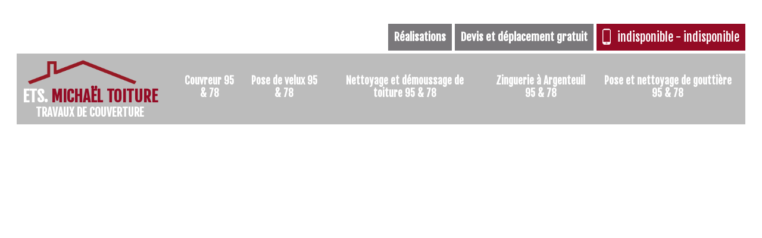

--- FILE ---
content_type: text/html; charset=UTF-8
request_url: https://www.couvreur-95-mu.fr/realisations
body_size: 2271
content:
<!DOCTYPE html><html dir="ltr" lang="fr-FR"><head><meta charset="UTF-8" /><meta name=viewport content="width=device-width, initial-scale=1.0, minimum-scale=1.0 maximum-scale=1.0"><meta http-equiv="content-type" content="text/html; charset=UTF-8" ><title>Réalisations de l'entreprise de couverture 95 MU Couverture</title><meta name="description" content="Réalisations de l'entreprise de couverture 95 MU Couverture retrouvez l'ensemble de nos réalisation de travaux de rénovation de toiture dans le 95 Val d'oise"><link rel="shortcut icon" href="/skins/default/images/favicon.ico" type="image/x-icon"><link rel="icon" href="/skins/default/images/favicon.ico" type="image/x-icon"><link href="https://fonts.googleapis.com/css?family=Lato:400,700|Roboto+Condensed:400,700" rel="stylesheet"><link href="https://fonts.googleapis.com/css?family=Fjalla+One" rel="stylesheet"><link href="/skins/default/css/style.css" rel="stylesheet" type="text/css"/><script src="/js/jquery.min.js"></script><script src="/js/scripts.js"></script></head><body class="Desktop realisations"><header class="header"><div class="topBar"><div class="container"><a href="/realisations" title="Devis gratuit" class="btn btn_devis real">Réalisations</a><a href="/devis-gratuit" title="Devis gratuit" class="btn btn_devis">Devis et déplacement gratuit</a><span class="tel"><i class="icon icon_tel"></i>indisponible - indisponible</span><div class="logoMn"><a href="/" title="ETS. Michaël Toiture" class="logo">ETS. <strong>Michaël Toiture</strong><span> Travaux de couverture</span></a><nav class="nav"><ul class="nav-list"><li class="nav-item"><a href="/">Couvreur 95 & 78</a><ul class="nav-submenu"><li class="nav-submenu-item"><a href="/entreprise-couverture-sannois-95110">Couvreur à Sannois 95110</a></li><li class="nav-submenu-item"><a href="/artisan-couvreur-saint-gratien-95210">Couvreur à Saint-Gratien 95210</a></li><li class="nav-submenu-item"><a href="/artisan-couvreur-enghien-les-bains-95880">Couvreur à Enghien-les-Bains 95880</a></li><li class="nav-submenu-item"><a href="/artisan-couvreur-eaubonne-95600">Couvreur à Eaubonne 95600</a></li><li class="nav-submenu-item"><a href="/reparation-toiture-a-argenteuil-95100">Réparation de toiture Argenteuil 95</a></li><li class="nav-submenu-item"><a href="/couvreur-a-montmorency-95160">Couvreur à Montmorency 95160</a></li><li class="nav-submenu-item"><a href="/couvreur-a-osny-95520">Couvreur à Osny 95520</a></li><li class="nav-submenu-item"><a href="/Couvreur-a-Le-Plessis-Bouchard-95130">Couvreur à Le Plessis Bouchard 95130</a></li><li class="nav-submenu-item"><a href="/artisan-couvreur-a-saint-prix-95390">Artisan couvreur à Saint Prix 95390</a></li></ul></li><li class="nav-item"><a href="entreprise-pose-de-velux-95-argenteuil">Pose de velux 95 & 78</a></li><li class="nav-item"><a href="entreprise-nettoyage-et-demoussage-de-toiture-95-argenteuil">Nettoyage et démoussage de toiture 95 & 78</a></li><li class="nav-item"><a href="entreprise-zinguerie-95-argenteuil">Zinguerie à Argenteuil 95 & 78</a></li><li class="nav-item"><a href="entreprise-pose-et-nettoyage-de-gouttiere-95-argenteuil">Pose et nettoyage de gouttière 95 & 78</a></li></ul></nav><!-- <div class="nav-mobile"></div> --></div></div></header><div class="Content"><div class="container"><div id="realisations"><div class="container-center text-center"><div class="container-box"><div class="row"></div></div></div></div></div></div></section><div class="clear"></div><footer id="footer"><div class="container"><div class="col-md-4"><a href="/" title="ETS. Michaël Toiture " class="logo">ETS. <strong>Michaël Toiture</strong><span> Travaux de couverture</span></span></a></div><div class="col-md-4"><h3>A propos de ETS. Michaël Toiture </h3><p>L'entreprise  ETS. Michaël Toiture assure la réfection des toitures et des ravalements de façade depuis plusieurs années. Nos artisans couvreurs réalisent vos travaux de couverture ou de zinguerie sur tous types de toits et de couvertures. Nos couvreurs zingueurs 95 expérimentés peuvent également intervenir en chantier neuf ou en rénovation avec la garantie d'un résultat impeccable.</p></div><div class="col-md-4 info-footer"><h3>CONTACTEZ-NOUS</h3><ul><p><i class="icon icon_adr"></i><span>indisponible</span></p><p><i class="icon icon_adr"></i><span>60 rue de la république 78100 Saint Germain en Laye</span></p><p><i class="icon icon_tel"></i>indisponible - indisponible</p></ul></div></div></footer><div class="copyright"><div class="container"><span>© 2019 tout droit reservé | <a href="/mentions-legales" class="mentions">Mentions légales</a></span><div class="text-wk"><a href="https://www.webkom.fr/creation-referencement-couvreu"><img loading="lazy" src="/skins/default/images/logo-wk.png" alt="Création de site internet"></a></div></div></div></body><script src="skins/default/js/slick.min.js"></script><script src="https://maps.googleapis.com/maps/api/js?key=AIzaSyBsV50RzLBWjy4e8WiF4nLLWnwFXAPtgSM"></script><script src="/js/gmap3.min.js"></script><script src="/js/swipebox/src/js/jquery.swipebox.min.js"></script><link href="/js/swipebox/src/css/swipebox.min.css" rel="stylesheet" type="text/css"/><script type="text/javascript">   
    var Support = 'Desktop';
    $(document).ready(function(){
    // Js lancés une fois la page chargée
        $( '.swipebox' ).swipebox();
                  initAnalytics('_');
            // Append the mobile icon nav
        $('.logoMn').append($('<div class="nav-mobile"></div>'));
        $('.nav-item').has('ul').prepend('<span class="nav-click"><i class="nav-arrow"></i></span>');
        $('.nav-mobile').click(function(){
            $('.nav-list').toggle();
        });
        $('.nav-list').on('click', '.nav-click', function(){
            $(this).siblings('.nav-submenu').toggle();
            $(this).children('.nav-arrow').toggleClass('nav-rotate');
        });
    
        
          
        // Contact
        var address = "";
        $('.Mapcontainer').gmap3({
            map:{
                address:address,
                options:{
                    zoom: 16,
                    draggable: true,
                    scrollwheel: false
                }
            },
            marker:{
                values:[{
                    address:address, 
                }]
            }
        });
    });
     // slider
            $('.sliderH').slick({
              arrows:false,
              fade:true,
              speed:6000,
              autoplay: true,
              autoplaySpeed: 4000,
              pauseOnHover:false
            });
</script>
</html>


--- FILE ---
content_type: text/html; charset=UTF-8
request_url: https://www.couvreur-95-mu.fr/ajax.php
body_size: 119
content:
{"code_google_tags":"","code_analytics":"UA-143669525-40","RGPD":null,"dbg":["Erreur  n'est pas reconnu."]}

--- FILE ---
content_type: text/css
request_url: https://www.couvreur-95-mu.fr/skins/default/css/style.css
body_size: 5890
content:

html {
  -webkit-text-size-adjust: 100%;
  -ms-text-size-adjust: 100%;
  -webkit-tap-highlight-color: transparent;
  -webkit-box-sizing: border-box;
          box-sizing: border-box;
}

*,
*::before,
*::after {
  -webkit-box-sizing: inherit;
          box-sizing: inherit;
}

@-moz-viewport {
  width: device-width;
}

@-ms-viewport {
  width: device-width;
}

@-webkit-viewport {
  width: device-width;
}

@viewport {
  width: device-width;
}

body {
  font-family: "Lato", Helvetica, sans-serif;
  font-size: 14px;
  line-height: normal;
  color: #000;
  margin: 0;
}

article,
aside,
details,
figcaption,
figure,
footer,
header,
main,
menu,
nav,
section {
  display: block;
}

figure {
  margin: 0;
}
a {
  background-color: transparent;
  color: inherit;
  text-decoration: none;
  transition: all .3s ease;
}

a:active,
a:hover,
a:focus {
  outline: 0;
  text-decoration: none;
  color: #940b25
}

img {
  border: 0;
  max-width: 100% !important;
}

p {
  margin-top: 0;
  margin-bottom: 1rem;
}

h1, h2, h3, h4 {
  font-family: 'Fjalla One', serif;
  margin-bottom: .5rem;
  margin-top: 0;
  line-height: 1.1;
  color: #000;
  /*text-transform: uppercase;*/
}

h1 {
  font-size: 26px;
  color: #940b25;
}

h2 {
  font-size: 20px;
}

h3 {
  font-size: 18px;
}

h4 {
  font-size: 16px;
}

ul {
  padding: 0
}

li {
  list-style-position: inside;
}

@media(max-width: 767px) {}
.container {
  padding-right: .9375rem;
  padding-left: .9375rem;
  margin-right: auto;
  margin-left: auto;
}

.container::after {
  display: table;
  clear: both;
  content: "";
}



@media (min-width: 992px) {
  .container {
    max-width: 98%;
    margin: 0 1%
  }
  .Content .container {
    /*max-width: 90%;*/
    margin: 0 auto
  }
}

@media (min-width: 1400px) {
  .container {
    max-width: 1200px;
    margin: 0 auto;
  }
}

.row {
  margin-right: -.9375rem;
  margin-left: -.9375rem;
}

.row::after {
  display: table;
  clear: both;
  content: "";
}

.col-xs-1, .col-xs-2, .col-xs-3, .col-xs-4, .col-xs-5, .col-xs-6, .col-xs-7, .col-xs-8, .col-xs-9, .col-xs-10, .col-xs-11, .col-xs-12, .col-sm-1, .col-sm-2, .col-sm-3, .col-sm-4, .col-sm-5, .col-sm-6, .col-sm-7, .col-sm-8, .col-sm-9, .col-sm-10, .col-sm-11, .col-sm-12, .col-md-1, .col-md-2, .col-md-3, .col-md-4, .col-md-5, .col-md-6, .col-md-7, .col-md-8, .col-md-9, .col-md-10, .col-md-11, .col-md-12, .col-lg-1, .col-lg-2, .col-lg-3, .col-lg-4, .col-lg-5, .col-lg-6, .col-lg-7, .col-lg-8, .col-lg-9, .col-lg-10, .col-lg-11, .col-lg-12, .col-xl-1, .col-xl-2, .col-xl-3, .col-xl-4, .col-xl-5, .col-xl-6, .col-xl-7, .col-xl-8, .col-xl-9, .col-xl-10, .col-xl-11, .col-xl-12 {
  position: relative;
  min-height: 1px;
  padding-right: .9375rem;
  padding-left: .9375rem;
}

.col-xs-1, .col-xs-2, .col-xs-3, .col-xs-4, .col-xs-5, .col-xs-6, .col-xs-7, .col-xs-8, .col-xs-9, .col-xs-10, .col-xs-11, .col-xs-12 {
  float: left;
}

.col-xs-1 {
  width: 8.333333%;
}

.col-xs-2 {
  width: 16.666667%;
}

.col-xs-3 {
  width: 25%;
}

.col-xs-4 {
  width: 33.333333%;
}

.col-xs-5 {
  width: 41.666667%;
}

.col-xs-6 {
  width: 50%;
}

.col-xs-7 {
  width: 58.333333%;
}

.col-xs-8 {
  width: 66.666667%;
}

.col-xs-9 {
  width: 75%;
}

.col-xs-10 {
  width: 83.333333%;
}

.col-xs-11 {
  width: 91.666667%;
}

.col-xs-12 {
  width: 100%;
}

.col-xs-pull-0 {
  right: auto;
}

.col-xs-pull-1 {
  right: 8.333333%;
}

.col-xs-pull-2 {
  right: 16.666667%;
}

.col-xs-pull-3 {
  right: 25%;
}

.col-xs-pull-4 {
  right: 33.333333%;
}

.col-xs-pull-5 {
  right: 41.666667%;
}

.col-xs-pull-6 {
  right: 50%;
}

.col-xs-pull-7 {
  right: 58.333333%;
}

.col-xs-pull-8 {
  right: 66.666667%;
}

.col-xs-pull-9 {
  right: 75%;
}

.col-xs-pull-10 {
  right: 83.333333%;
}

.col-xs-pull-11 {
  right: 91.666667%;
}

.col-xs-pull-12 {
  right: 100%;
}

.col-xs-push-0 {
  left: auto;
}

.col-xs-push-1 {
  left: 8.333333%;
}

.col-xs-push-2 {
  left: 16.666667%;
}

.col-xs-push-3 {
  left: 25%;
}

.col-xs-push-4 {
  left: 33.333333%;
}

.col-xs-push-5 {
  left: 41.666667%;
}

.col-xs-push-6 {
  left: 50%;
}

.col-xs-push-7 {
  left: 58.333333%;
}

.col-xs-push-8 {
  left: 66.666667%;
}

.col-xs-push-9 {
  left: 75%;
}

.col-xs-push-10 {
  left: 83.333333%;
}

.col-xs-push-11 {
  left: 91.666667%;
}

.col-xs-push-12 {
  left: 100%;
}

.col-xs-offset-0 {
  margin-left: 0;
}

.col-xs-offset-1 {
  margin-left: 8.333333%;
}

.col-xs-offset-2 {
  margin-left: 16.666667%;
}

.col-xs-offset-3 {
  margin-left: 25%;
}

.col-xs-offset-4 {
  margin-left: 33.333333%;
}

.col-xs-offset-5 {
  margin-left: 41.666667%;
}

.col-xs-offset-6 {
  margin-left: 50%;
}

.col-xs-offset-7 {
  margin-left: 58.333333%;
}

.col-xs-offset-8 {
  margin-left: 66.666667%;
}

.col-xs-offset-9 {
  margin-left: 75%;
}

.col-xs-offset-10 {
  margin-left: 83.333333%;
}

.col-xs-offset-11 {
  margin-left: 91.666667%;
}

.col-xs-offset-12 {
  margin-left: 100%;
}

@media (min-width: 544px) {
  .col-sm-1, .col-sm-2, .col-sm-3, .col-sm-4, .col-sm-5, .col-sm-6, .col-sm-7, .col-sm-8, .col-sm-9, .col-sm-10, .col-sm-11, .col-sm-12 {
    float: left;
  }
  .col-sm-1 {
    width: 8.333333%;
  }
  .col-sm-2 {
    width: 16.666667%;
  }
  .col-sm-3 {
    width: 25%;
  }
  .col-sm-4 {
    width: 33.333333%;
  }
  .col-sm-5 {
    width: 41.666667%;
  }
  .col-sm-6 {
    width: 50%;
  }
  .col-sm-7 {
    width: 58.333333%;
  }
  .col-sm-8 {
    width: 66.666667%;
  }
  .col-sm-9 {
    width: 75%;
  }
  .col-sm-10 {
    width: 83.333333%;
  }
  .col-sm-11 {
    width: 91.666667%;
  }
  .col-sm-12 {
    width: 100%;
  }
  .col-sm-pull-0 {
    right: auto;
  }
  .col-sm-pull-1 {
    right: 8.333333%;
  }
  .col-sm-pull-2 {
    right: 16.666667%;
  }
  .col-sm-pull-3 {
    right: 25%;
  }
  .col-sm-pull-4 {
    right: 33.333333%;
  }
  .col-sm-pull-5 {
    right: 41.666667%;
  }
  .col-sm-pull-6 {
    right: 50%;
  }
  .col-sm-pull-7 {
    right: 58.333333%;
  }
  .col-sm-pull-8 {
    right: 66.666667%;
  }
  .col-sm-pull-9 {
    right: 75%;
  }
  .col-sm-pull-10 {
    right: 83.333333%;
  }
  .col-sm-pull-11 {
    right: 91.666667%;
  }
  .col-sm-pull-12 {
    right: 100%;
  }
  .col-sm-push-0 {
    left: auto;
  }
  .col-sm-push-1 {
    left: 8.333333%;
  }
  .col-sm-push-2 {
    left: 16.666667%;
  }
  .col-sm-push-3 {
    left: 25%;
  }
  .col-sm-push-4 {
    left: 33.333333%;
  }
  .col-sm-push-5 {
    left: 41.666667%;
  }
  .col-sm-push-6 {
    left: 50%;
  }
  .col-sm-push-7 {
    left: 58.333333%;
  }
  .col-sm-push-8 {
    left: 66.666667%;
  }
  .col-sm-push-9 {
    left: 75%;
  }
  .col-sm-push-10 {
    left: 83.333333%;
  }
  .col-sm-push-11 {
    left: 91.666667%;
  }
  .col-sm-push-12 {
    left: 100%;
  }
  .col-sm-offset-0 {
    margin-left: 0;
  }
  .col-sm-offset-1 {
    margin-left: 8.333333%;
  }
  .col-sm-offset-2 {
    margin-left: 16.666667%;
  }
  .col-sm-offset-3 {
    margin-left: 25%;
  }
  .col-sm-offset-4 {
    margin-left: 33.333333%;
  }
  .col-sm-offset-5 {
    margin-left: 41.666667%;
  }
  .col-sm-offset-6 {
    margin-left: 50%;
  }
  .col-sm-offset-7 {
    margin-left: 58.333333%;
  }
  .col-sm-offset-8 {
    margin-left: 66.666667%;
  }
  .col-sm-offset-9 {
    margin-left: 75%;
  }
  .col-sm-offset-10 {
    margin-left: 83.333333%;
  }
  .col-sm-offset-11 {
    margin-left: 91.666667%;
  }
  .col-sm-offset-12 {
    margin-left: 100%;
  }
}

@media (min-width: 768px) {
  .col-md-1, .col-md-2, .col-md-3, .col-md-4, .col-md-5, .col-md-6, .col-md-7, .col-md-8, .col-md-9, .col-md-10, .col-md-11, .col-md-12 {
    float: left;
  }
  .col-md-1 {
    width: 8.333333%;
  }
  .col-md-2 {
    width: 16.666667%;
  }
  .col-md-3 {
    width: 25%;
  }
  .col-md-4 {
    width: 33.333333%;
  }
  .col-md-5 {
    width: 41.666667%;
  }
  .col-md-6 {
    width: 50%;
  }
  .col-md-7 {
    width: 58.333333%;
  }
  .col-md-8 {
    width: 66.666667%;
  }
  .col-md-9 {
    width: 75%;
  }
  .col-md-10 {
    width: 83.333333%;
  }
  .col-md-11 {
    width: 91.666667%;
  }
  .col-md-12 {
    width: 100%;
  }
  .col-md-pull-0 {
    right: auto;
  }
  .col-md-pull-1 {
    right: 8.333333%;
  }
  .col-md-pull-2 {
    right: 16.666667%;
  }
  .col-md-pull-3 {
    right: 25%;
  }
  .col-md-pull-4 {
    right: 33.333333%;
  }
  .col-md-pull-5 {
    right: 41.666667%;
  }
  .col-md-pull-6 {
    right: 50%;
  }
  .col-md-pull-7 {
    right: 58.333333%;
  }
  .col-md-pull-8 {
    right: 66.666667%;
  }
  .col-md-pull-9 {
    right: 75%;
  }
  .col-md-pull-10 {
    right: 83.333333%;
  }
  .col-md-pull-11 {
    right: 91.666667%;
  }
  .col-md-pull-12 {
    right: 100%;
  }
  .col-md-push-0 {
    left: auto;
  }
  .col-md-push-1 {
    left: 8.333333%;
  }
  .col-md-push-2 {
    left: 16.666667%;
  }
  .col-md-push-3 {
    left: 25%;
  }
  .col-md-push-4 {
    left: 33.333333%;
  }
  .col-md-push-5 {
    left: 41.666667%;
  }
  .col-md-push-6 {
    left: 50%;
  }
  .col-md-push-7 {
    left: 58.333333%;
  }
  .col-md-push-8 {
    left: 66.666667%;
  }
  .col-md-push-9 {
    left: 75%;
  }
  .col-md-push-10 {
    left: 83.333333%;
  }
  .col-md-push-11 {
    left: 91.666667%;
  }
  .col-md-push-12 {
    left: 100%;
  }
  .col-md-offset-0 {
    margin-left: 0;
  }
  .col-md-offset-1 {
    margin-left: 8.333333%;
  }
  .col-md-offset-2 {
    margin-left: 16.666667%;
  }
  .col-md-offset-3 {
    margin-left: 25%;
  }
  .col-md-offset-4 {
    margin-left: 33.333333%;
  }
  .col-md-offset-5 {
    margin-left: 41.666667%;
  }
  .col-md-offset-6 {
    margin-left: 50%;
  }
  .col-md-offset-7 {
    margin-left: 58.333333%;
  }
  .col-md-offset-8 {
    margin-left: 66.666667%;
  }
  .col-md-offset-9 {
    margin-left: 75%;
  }
  .col-md-offset-10 {
    margin-left: 83.333333%;
  }
  .col-md-offset-11 {
    margin-left: 91.666667%;
  }
  .col-md-offset-12 {
    margin-left: 100%;
  }
}

@media (min-width: 992px) {
  .col-lg-1, .col-lg-2, .col-lg-3, .col-lg-4, .col-lg-5, .col-lg-6, .col-lg-7, .col-lg-8, .col-lg-9, .col-lg-10, .col-lg-11, .col-lg-12 {
    float: left;
  }
  .col-lg-1 {
    width: 8.333333%;
  }
  .col-lg-2 {
    width: 16.666667%;
  }
  .col-lg-3 {
    width: 25%;
  }
  .col-lg-4 {
    width: 33.333333%;
  }
  .col-lg-5 {
    width: 41.666667%;
  }
  .col-lg-6 {
    width: 50%;
  }
  .col-lg-7 {
    width: 58.333333%;
  }
  .col-lg-8 {
    width: 66.666667%;
  }
  .col-lg-9 {
    width: 75%;
  }
  .col-lg-10 {
    width: 83.333333%;
  }
  .col-lg-11 {
    width: 91.666667%;
  }
  .col-lg-12 {
    width: 100%;
  }
  .col-lg-pull-0 {
    right: auto;
  }
  .col-lg-pull-1 {
    right: 8.333333%;
  }
  .col-lg-pull-2 {
    right: 16.666667%;
  }
  .col-lg-pull-3 {
    right: 25%;
  }
  .col-lg-pull-4 {
    right: 33.333333%;
  }
  .col-lg-pull-5 {
    right: 41.666667%;
  }
  .col-lg-pull-6 {
    right: 50%;
  }
  .col-lg-pull-7 {
    right: 58.333333%;
  }
  .col-lg-pull-8 {
    right: 66.666667%;
  }
  .col-lg-pull-9 {
    right: 75%;
  }
  .col-lg-pull-10 {
    right: 83.333333%;
  }
  .col-lg-pull-11 {
    right: 91.666667%;
  }
  .col-lg-pull-12 {
    right: 100%;
  }
  .col-lg-push-0 {
    left: auto;
  }
  .col-lg-push-1 {
    left: 8.333333%;
  }
  .col-lg-push-2 {
    left: 16.666667%;
  }
  .col-lg-push-3 {
    left: 25%;
  }
  .col-lg-push-4 {
    left: 33.333333%;
  }
  .col-lg-push-5 {
    left: 41.666667%;
  }
  .col-lg-push-6 {
    left: 50%;
  }
  .col-lg-push-7 {
    left: 58.333333%;
  }
  .col-lg-push-8 {
    left: 66.666667%;
  }
  .col-lg-push-9 {
    left: 75%;
  }
  .col-lg-push-10 {
    left: 83.333333%;
  }
  .col-lg-push-11 {
    left: 91.666667%;
  }
  .col-lg-push-12 {
    left: 100%;
  }
  .col-lg-offset-0 {
    margin-left: 0;
  }
  .col-lg-offset-1 {
    margin-left: 8.333333%;
  }
  .col-lg-offset-2 {
    margin-left: 16.666667%;
  }
  .col-lg-offset-3 {
    margin-left: 25%;
  }
  .col-lg-offset-4 {
    margin-left: 33.333333%;
  }
  .col-lg-offset-5 {
    margin-left: 41.666667%;
  }
  .col-lg-offset-6 {
    margin-left: 50%;
  }
  .col-lg-offset-7 {
    margin-left: 58.333333%;
  }
  .col-lg-offset-8 {
    margin-left: 66.666667%;
  }
  .col-lg-offset-9 {
    margin-left: 75%;
  }
  .col-lg-offset-10 {
    margin-left: 83.333333%;
  }
  .col-lg-offset-11 {
    margin-left: 91.666667%;
  }
  .col-lg-offset-12 {
    margin-left: 100%;
  }
}

@media (min-width: 1200px) {
  .col-xl-1, .col-xl-2, .col-xl-3, .col-xl-4, .col-xl-5, .col-xl-6, .col-xl-7, .col-xl-8, .col-xl-9, .col-xl-10, .col-xl-11, .col-xl-12 {
    float: left;
  }
  .col-xl-1 {
    width: 8.333333%;
  }
  .col-xl-2 {
    width: 16.666667%;
  }
  .col-xl-3 {
    width: 25%;
  }
  .col-xl-4 {
    width: 33.333333%;
  }
  .col-xl-5 {
    width: 41.666667%;
  }
  .col-xl-6 {
    width: 50%;
  }
  .col-xl-7 {
    width: 58.333333%;
  }
  .col-xl-8 {
    width: 66.666667%;
  }
  .col-xl-9 {
    width: 75%;
  }
  .col-xl-10 {
    width: 83.333333%;
  }
  .col-xl-11 {
    width: 91.666667%;
  }
  .col-xl-12 {
    width: 100%;
  }
  .col-xl-pull-0 {
    right: auto;
  }
  .col-xl-pull-1 {
    right: 8.333333%;
  }
  .col-xl-pull-2 {
    right: 16.666667%;
  }
  .col-xl-pull-3 {
    right: 25%;
  }
  .col-xl-pull-4 {
    right: 33.333333%;
  }
  .col-xl-pull-5 {
    right: 41.666667%;
  }
  .col-xl-pull-6 {
    right: 50%;
  }
  .col-xl-pull-7 {
    right: 58.333333%;
  }
  .col-xl-pull-8 {
    right: 66.666667%;
  }
  .col-xl-pull-9 {
    right: 75%;
  }
  .col-xl-pull-10 {
    right: 83.333333%;
  }
  .col-xl-pull-11 {
    right: 91.666667%;
  }
  .col-xl-pull-12 {
    right: 100%;
  }
  .col-xl-push-0 {
    left: auto;
  }
  .col-xl-push-1 {
    left: 8.333333%;
  }
  .col-xl-push-2 {
    left: 16.666667%;
  }
  .col-xl-push-3 {
    left: 25%;
  }
  .col-xl-push-4 {
    left: 33.333333%;
  }
  .col-xl-push-5 {
    left: 41.666667%;
  }
  .col-xl-push-6 {
    left: 50%;
  }
  .col-xl-push-7 {
    left: 58.333333%;
  }
  .col-xl-push-8 {
    left: 66.666667%;
  }
  .col-xl-push-9 {
    left: 75%;
  }
  .col-xl-push-10 {
    left: 83.333333%;
  }
  .col-xl-push-11 {
    left: 91.666667%;
  }
  .col-xl-push-12 {
    left: 100%;
  }
  .col-xl-offset-0 {
    margin-left: 0;
  }
  .col-xl-offset-1 {
    margin-left: 8.333333%;
  }
  .col-xl-offset-2 {
    margin-left: 16.666667%;
  }
  .col-xl-offset-3 {
    margin-left: 25%;
  }
  .col-xl-offset-4 {
    margin-left: 33.333333%;
  }
  .col-xl-offset-5 {
    margin-left: 41.666667%;
  }
  .col-xl-offset-6 {
    margin-left: 50%;
  }
  .col-xl-offset-7 {
    margin-left: 58.333333%;
  }
  .col-xl-offset-8 {
    margin-left: 66.666667%;
  }
  .col-xl-offset-9 {
    margin-left: 75%;
  }
  .col-xl-offset-10 {
    margin-left: 83.333333%;
  }
  .col-xl-offset-11 {
    margin-left: 91.666667%;
  }
  .col-xl-offset-12 {
    margin-left: 100%;
  }
}

/* Navigation */

.nav {
  font-family: 'Fjalla One', serif;
  font-weight: 400;
        margin-top: 15px;
}
.nav-list {
  text-align:center;
  list-style: none;
  margin: 0;
  padding-left: 0;
}
.nav-item {
  display: table-cell;
  position:relative;
}
.nav-item a {
      color: #fff;
    font-size: 17px;
    font-weight: 700;
    display: block;
    padding: 10px 0;
    margin: 0 10px;
    position: relative;
}
@media(min-width: 992px) {
  /*.nav-item:nth-child(1),
  .nav-item:nth-child(4) {
    width: 18%;
  }*/
}
.nav-item.active > a,
.nav-item:hover > a {
    color: #940b25;
}
.nav-item:hover .nav-submenu {
  display:block;
}
.nav-item > a:after, .nav-item.active > a:after {
    content: '';
    position: absolute;
    display: block;
    height: 4px;
    width: 0;
    left: 0;
    bottom: 0;
    background: #940b25;
    transition: all .3s;
}
.nav-item:hover > a:after, .nav-item.active > a:after {
    width: 100%;
}
/* Navigation submenu */
.nav-submenu {
 
  list-style: none;
  display:none;
  padding-left: 0;
  position:absolute;
  left:0;
  width:100%;
  z-index: 3;
}
.nav-submenu-item a {
  border-radius: 0;
  margin: 0;
  text-align: left;
  padding: 10px;
  border-top: 1px solid rgba(255,255,255,0.2);
  background: rgba(0,0,0,0.5);
      font-size: 14px;
}
.nav-submenu-item:first-child a {
  border-top: 0px solid #c8d0d6;
}
.nav-submenu-item.active a,
.nav-submenu-item a:hover {
  background: #940b25;
  color: #fff
}
.nav-mobile {
  display:none; 
  cursor:pointer;
  float: right;
  background:#940b25 url(../images/nav.svg) no-repeat center center;
  background-size:18px;
  height:50px;
  width:50px;
  position: absolute;
  top: 40px;
  right: 10px;
}
.nav-click {
  position:absolute;
  top:0;
  right:0;
  display:none;
  height:49px;
  width:50px;
  cursor:pointer;
      z-index: 100;
}
.nav-click i {
  display:block;
  height:48px;
  width:48px;
  background:url(../images/drop.png) no-repeat center center;
  background-size:20px;
}
.nav-rotate {
  -webkit-transform:rotate(180deg);
  -moz-transform:rotate(180deg);
  -ms-transform:rotate(180deg);
  -o-transform:rotate(180deg);
  transform:rotate(180deg);
}

@media only screen and (max-width: 991px) {
  .nav-mobile {
    display:block;
  }
  .nav {
    width:100%;
    clear: both;
  }
  .nav-list {
    display:none;
    padding-top: 40px;
  }
  .nav-item {
    width:100%;
    float:none;
    display: block;
  }
  .nav-item > a {
    padding:15px;
        background: #000;
            margin: 0;
  }
  .nav-click {
    display:block;
  }
  .nav-mobile-open {
    border-radius:5px 5px 0 0;
    -webkit-border-radius:5px 5px 0 0;
    -moz-border-radius:5px 5px 0 0;
  }
  .nav-item:hover .nav-submenu {
    display:none;
  }
  .nav-submenu {
    background: #585858;
    position:static;
    width:100%;
  }
  .nav-submenu-item a {
    border-bottom-color: #0E0E0E;
    text-align: center;
  }

}
header.header {
    position: absolute;
    z-index: 1;
    width: 100%;
    top: 30px;
}
.Mobile header.header, .Tablet header.header {
  top: 10px
}
/* icon */
.topBar {
    color: #fff;
    padding: 10px 0;
     text-align: right;

}

.Mobile .topBar {
  text-align: center;
}

.icon {
  background: url('../images/split.png') no-repeat;
  display: inline-block;
  position: relative;
  vertical-align: middle;
  margin-right: 8px;
}


.icon_tel {
  background-position: -20px 0;
  width: 17px;
  height: 27px;
  margin-top: -4px;
}

.Mobile .icon_adr {
    top: 2px;
}

.icon_adr {
  background-position: 0 0;
  width: 17px;
  height: 27px;
  position: absolute;
    top: -2px;
    left: 0;
}
/*------------------------------------*\
    Header 
\*------------------------------------*/
.topNav {
  position: relative;

}
.logoMn {
      background: rgba(177,177,177,0.85);
    padding: 10px;
    margin-top: 5px;
        position: relative;
}
.logoMn:after {
    content: '';
    display: block;
    clear: both;
}

.adr {
  float: left;
  margin-top: 4px;
  position: relative;
  padding-left: 25px;
}

.Tablet .adr {
    width: 40%;
}
.tel {
  padding: 10px;
    float: right;
    background: #940b25;
    font-family: 'Fjalla One', serif;
    font-size: 20px;
}
.Mobile .tel {
    margin-top: 10px;
}
.Mobile .adr, .Mobile .tel {
  float: none;
  display: block;
}
.logo {
  font-family: 'Fjalla One', serif;
  font-size: 27px;
  float: left;
  position: relative;
  text-transform: uppercase;
  font-weight: 700;
  margin-right: 30px;
  text-align: center;
}
.logo:before {
    content: "";
    background: url('../images/logo.png') no-repeat center;
    height: 45px;
    width: 200px;
    display: block;
    background-size: contain;
}
.logo > strong {
  color: #940b25;
}
.logo > span {
  font-size: 19px;
  display: block;
  line-height: 20px
}

@media(max-width: 991px) {
 
}
.btn {
font-family: 'Fjalla One', serif;
    font-size: 18px;
    display: inline-block;
    font-weight: 700;
    background: #7a787b;
    border: none;
    color: #fff;
    margin: 0 5px 0 0;
    height: 45px;
    line-height: 45px;
    padding: 0 10px;
    cursor: pointer;
}
.Mobile .btn {
  font-size: 12px;
}
.btn_devis {
}

.PageDevis .btn {
  margin: 15px 5px 0 0;
}

.btn.btn_devis.real {
    margin-right: 5px;
}

.btn_rappel {
    margin-top: 1em;
    display: block;
    width: 100%;
}
.btn_immediat {
    display: block;
    width: 100%;
}

@media(max-width: 767px) {
 
}

/*------------------------------------*\
    Contenu 
\*------------------------------------*/
/* Home slider */
.Homeslider {
  height: 650px;
  position: relative;
}
.Homeslider .container {
  height: 100%;
}
.sliderH,
.banner {
  height: 650px;
  position: absolute;
  width: 100%;
}
.imgslide {
      height: 650px;
  background-repeat: no-repeat;
  background-size: cover;
  background-position: center bottom;
  position: relative;
}
.imgslide:after {
    content: '';
    display: block;
    background: rgba(0,0,0,0.2);
    position: absolute;
    top: 0;
    left: 0;
    width: 100%;
    height: 100%;
}
form#DevisForm {
    margin-bottom: 20px;
}

.formulaire {
  float: right;
  position: relative;
  text-align: center;
  vertical-align: middle;
  padding:  20px 15px;
  background: rgba(0,0,0,0.5);
  width: 100%;
    top: 215px;
    max-width: 638px;

}

.Mobile .formulaire {
    padding: 20px 10px 25px;
}
.formulaire:after {
  display: table;
  clear: both;
  content: "";
}
.titre {
  font-family: 'Fjalla One', serif;
  font-weight: 700;
  font-size: 30px;
  color: #940b25;
}
.subtitre {
  font-family: 'Fjalla One', serif;
  font-size: 24px;
  color: #fff;
}

input, textarea, keygen, select, button {
    font-family: "Lato", Helvetica, sans-serif;
    font-size: 14px
 }

.form_input {
    background: #fff;
    border: 1px solid rgba(0,0,0,0.5);
    display: block;
    margin-bottom: 2px;
    padding: 10px;
    outline: 0 !important;
    width: 100%;
    -webkit-appearance: none;
    height: 45px;
}
@media(max-width: 767px) {
  .Homeslider {
    background: rgba(0,0,0,0.6);
    height: 275px;
  }
  .Homeslider .container {
    display: block;
  }

  .slick-slide {
      min-height: 275px !important
  }
}


.rappel .tel {
  float: none;
  color: #fff;
  margin-top: 1em;
      display: inline-block;
}

/* Banner */
.banner {
  height: 100%;
  background-repeat: no-repeat;
  background-size: cover;
  background-position: center;
}

.zinguerie .banner {
  background-image: url('../images/bg/bg_zinguerie.jpg');
  background-position: top;
}

.velux .banner {
  background-image: url('../images/bg/bg_velux.jpg');
}
.gouttiere .banner {
  background-image: url('../images/bg/bg_gouttiere.jpg');
}
.nettoyage_demoussage_toiture .banner {
  background-image: url('../images/bg/bg_nettoyage_demoussage_toiture.jpg');
}
.devis .banner {
  background-image: url('../images/bg/bg_reparation_toiture.jpg');
}
.ravalement .banner {
  background-image: url('../images/bg/bg_ravalement.jpg');
}


/** Left **/
.left {
    margin-top: 2em;
}

.rappel-box {
    background: #940b25;
    display: block;
    padding: 10px 15px;
    position: relative;
    color: #fff;
    width: 100%;
    border: none;
    font-family: 'Fjalla One', serif;
    font-size: 18px;
    font-weight: bold;
    text-align: left;
    margin-bottom: 1em;
}
.rappel-box span {
  font-weight: normal;
  display: block;
}
.arrow-right {
    position: absolute;
    right: 12px;
    width: 0;
    height: 0;
    vertical-align: middle;
    content: "";
    border-left: 10px solid #fff;
    border-top: 10px solid transparent;
    border-bottom: 10px solid transparent;
    bottom: 22px;
}
.form-left {
    margin: 1.2em 0;
        position: relative;
    z-index: 1;
}
.form-left > h2 > span {
  font-size: 14px;
  font-weight: normal;
  display: block;
}
.Mapleft img {
  width: 100%
}
.Mapcontainer {
height: 445px;
    margin-top: 20px;
}

.Mapcontainer img {
  cursor: pointer;
}
.agence-box {
    padding: 15px;
    background: #eee;
    text-align: center;
}

.clear {
  clear: both;
}
/* ACCORDEON */
.accordeon {
}
.accordeon h2, .form-left h2 {
  padding: 10px 15px;
  background: #7a787b;
  color: #fff;
      margin-bottom: 0;
}
.accordeon.text h2 {
    background: #ddd;
    color: inherit;
}
.accordeon li p {
  text-align: justify;
      position: relative;
    z-index: 1;
        padding: 0 15px;
}
.accordeon p > a, .accordeon p > span {
  border-bottom: 1px solid #fff;
  padding: 10px 0;
  display: block;
}

.accordeon.text p {
  margin-top: 15px; 
  margin-bottom: 20px;
}

.accordeon ul {
  list-style: none;
  perspective: 900;
  padding: 0;
  margin: 0;
}
.accordeon ul li {
  position: relative;
  padding: 0;
  margin: 0 0 10px;
  background: #eee;
}
.accordeon.text ul li {
  background: transparent;
}
.accordeon ul li:nth-of-type(1) {
  animation-delay: 0.5s;
}
.accordeon ul li:nth-of-type(2) {
  animation-delay: 0.75s;
}
.accordeon ul li:nth-of-type(3) {
  animation-delay: 1s;
}
.accordeon ul li:last-of-type {
  padding-bottom: 0;
}
.accordeon ul li i {
  position: absolute;
  transform: translate(-6px, 0);
      margin-top: 15px;
    right: 15px;
}

.accordeon ul li ul i {
  display: none;
}
.accordeon ul li i:before, .accordeon ul li i:after {
  content: "";
  position: absolute;
  background-color: #fff;
  width: 3px;
  height: 9px;
}
.accordeon ul li i:before {
  transform: translate(-2px, 0) rotate(45deg);
}
.accordeon ul li i:after {
  transform: translate(2px, 0) rotate(-45deg);
}
.accordeon ul li input[type=checkbox] {
  position: absolute;
  cursor: pointer;
  width: 100%;
  height: 100%;
  z-index: 1;
  opacity: 0;
      margin: 0;
}
.accordeon ul li input[type=checkbox]:checked ~ p {
  margin: 0;
  max-height: 0;
  opacity: 0;
  transform: translate(0, 50%);
}
.accordeon ul li input[type=checkbox]:checked ~ i:before {
  transform: translate(2px, 0) rotate(45deg);
}
.accordeon ul li input[type=checkbox]:checked ~ i:after {
  transform: translate(-2px, 0) rotate(-45deg);
}

@keyframes flipdown {
  0% {
    opacity: 0;
    transform-origin: top center;
    transform: rotateX(-90deg);
  }
  5% {
    opacity: 1;
  }
  80% {
    transform: rotateX(8deg);
  }
  83% {
    transform: rotateX(6deg);
  }
  92% {
    transform: rotateX(-3deg);
  }
  100% {
    transform-origin: top center;
    transform: rotateX(0deg);
  }
}
/***********/


/* Contenu */
.Content {
    margin: 2.5em 0 0 0;
}

.Desktop .Content {
      min-height: 1005px;
}
.devis .Content {
      min-height: auto;
}

.intro h1:after {
    content: "";
    background: #940b25;
    bottom: 0;
    height: 1px;
    width: 100px;
    display: block;
    margin: 1em 0;
}


.bg_gray {
  background: #f2f2f2;
    padding: 2.5em 1em;
    margin: 2.5em 0;
}

.article-one {
    margin-bottom: 2.5em;
}

.bg_artice {
  background-image: url('../images/bg/bg_artice.jpg');
  background-position: center;
    padding: 2.5em 0;
    margin: 2.5em 0;
  position: relative;
  background-size: cover;
}


.article-one h2:after {
    content: "";
    background: #000;
    bottom: 0;
    height: 1px;
    width: 100px;
    display: block;
    margin: 1.4em 0;
}

#footer {
    background: #7a787b;
    color: #fff;
    padding: 4em 0 2.5em;
    clear: both;
        margin-top: 2.5em;
}

.Mobile #footer > div > div {
  clear: both;
}

#footer h3 {
  color: #940b25;
      margin-bottom: 1em;
}

#footer a:hover {
  color: #940b25;
}

#footer ul {
  margin: 0;
  padding: 0
}

#footer .logo {
    margin-top: 0.5em;
    margin-bottom: 0.5em;
}

#footer p {
  position: relative;
}
#footer p span {
    position: relative;
    left: 25px;
    padding-top: 10px;
    display: inline-block;
}
#footer .icon_adr {
  position: absolute;
  top: 2px;
  left: 0;
}
.copyright {
    background: #940b25;
    padding: 1.5em 0;
    color: #fff
}

.Mobile .copyright {
  text-align: center;
}

.copyright span {
  float: left;
  margin-top: 5px;
}

.copyright a.mentions {
  float: right;
}

.Mobile .copyright span,
.Mobile .copyright a  {
  float: none;
  margin: 1em 0
}

.Mobile .copyright span {
  display: block;
}
.item-left {
    float: left;
    width: 40%;
    padding-right: 2%;
}

.item-right {
    float: right;
    width: 40%;
    padding-left: 2%;
}

.Mobile .item-left {
    float: none;
    width: 100%;
    padding-right: 0;
}

.Mobile .item-right {
    float: none;
    width: 100%;
    padding-left: 0;
}
@media (max-width: 767px) {
  .article_top > div > div > img, .article_one > div > img, .article_top > img {
      margin: 1rem 0;
      width: 100%;
  }
}

.PageDevis {
    margin-bottom: 5em;
}

.PageDevis label {
    margin: 1em 0;
    display: block;
}

.list-categories {
    width: 75%;
    margin: 0 auto;
}
@media (max-width: 991px) {
.list-categories {
    width: auto;
  }
}
.list-categories li {
  list-style: none;
  display: table-cell;
  padding: 0 1%; 
    width: 20%;
}

.Mobile .list-categories li {
      float: none;
    width: 100%;
    margin-bottom: 2em;
    display: block;
}


.slick-list {
    position: relative;
    display: block;
    overflow: hidden;
    margin: 0;
    padding: 0;
}
.slick-slider .slick-track, .slick-slider .slick-list {
    -webkit-transform: translate3d(0, 0, 0);
    -moz-transform: translate3d(0, 0, 0);
    -ms-transform: translate3d(0, 0, 0);
    -o-transform: translate3d(0, 0, 0);
    transform: translate3d(0, 0, 0);
}
.slick-track {
    position: relative;
    top: 0;
    left: 0;
    display: block;
}
.slick-slider .slick-track, .slick-slider .slick-list {
    -webkit-transform: translate3d(0, 0, 0);
    -moz-transform: translate3d(0, 0, 0);
    -ms-transform: translate3d(0, 0, 0);
    -o-transform: translate3d(0, 0, 0);
    transform: translate3d(0, 0, 0);
}
.slick-initialized .slick-slide {
    display: block;
}
.slick-slide {
    display: none;
    float: left;
    height: 100%;
    min-height: 650px;
}
.Categories {
    background: #eee;
    padding: 2.5em 0;
}

.Categories h2 {
    text-align: center;
    margin: 2em 0;
}

.Item-cat {
    display: block;
    position: relative;
}
.Item-cat img, .list-categories li img {
    display: block;
    margin: 0 auto
}
.titre-cat, .list-categories li span {
    text-align: center;
    line-height: normal;
    transition: all .3s;
    display: block;
    margin-bottom: 0;
    font-family: 'Fjalla One', serif;
    margin-top: 1em;
    padding: 0 2%;
}


.Item-cat:hover .titre-cat, .list-categories li:hover span {
  color: #7a787b
}

.competences {
  text-align: center;
  margin-top: 2em;
  padding: 2em 0 0 0;
  border-top: 1px solid #b5b5b5
}
.competences > h2:after {
    content: "";
    background: #304D6F;
    bottom: 0;
    height: 1px;
    width: 100px;
    display: block;
    margin: 1em auto;
}

.agences2 {
    float: left;
    position: relative;
    padding-top: 315px;
    color: white;
    font-family: 'Fjalla One', serif;
    font-size: 46px;
    max-width: 500px;
    text-transform: uppercase;
}
.agences2 span {
    text-transform: capitalize;
    font-size: 40px;
    color: #940b25;
}

.text-wk {
    float: right;
}
.text-wk img {
    width: 50px;
}

.text-wk p{
    display: inline-block;
    vertical-align: top;
    margin-right: 1em;
    margin-top: 0;
    float: none;
}

.logo_akisiweb {
  float: right;
}
.logo_akisiweb img {
  margin: 0 auto;
  width: 70%;
}
@media(max-width: 543px) {
  .copyright p,
  .logo_akisiweb {
    float: none;
    text-align: center;
  }
  .logo_akisiweb {
    margin-top: 15px;
  }
}

.mentions #footer {
  margin-top: 0;
}
.mentionsM {
    background: #ddd;
    padding-top: 14rem;
    padding-bottom: 2rem;
}
.mentionsM .blockM {
    background: white;
    padding: 40px;
}
.mentionsM ul { padding-left: 25px; }
.mentionsM li {
  list-style-position: inherit;
}

#mail, #mail2, #mail3 { display: none; }